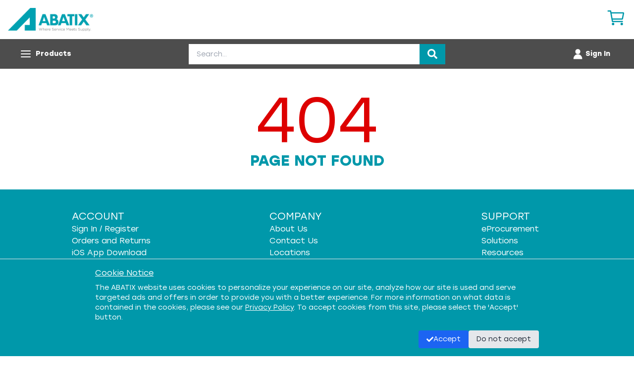

--- FILE ---
content_type: text/html
request_url: https://www.abatix.com/media/catalog/product/assets/documents/AER1000V/item_document_name_2/AER1000V_PDS.pdf
body_size: 1743
content:
<!DOCTYPE html>
<html lang="en">
  <head>
    <script
      src="https://cdn.userway.org/widget.js"
      data-account="2VjV2lL32Y"
    ></script>
    <meta charset="UTF-8" />
    
    <!-- Favicon setup -->
    <link rel="icon" href="/favicon.ico" />
    
    <!-- PNG favicons for modern browsers -->
    <link rel="icon" type="image/png" sizes="16x16" href="/favicon-16x16.png" />
    <link rel="icon" type="image/png" sizes="32x32" href="/favicon-32x32.png" />
    <link rel="icon" type="image/png" sizes="48x48" href="/favicon-48x48.png" />
    <link rel="icon" type="image/png" sizes="96x96" href="/favicon-96x96.png" />
    <link rel="icon" type="image/png" sizes="192x192" href="/favicon-192x192.png" />
    
    <!-- Apple Touch Icon -->
    <link rel="apple-touch-icon" href="/apple-touch-icon.png" />
    
    <!-- Microsoft Tile -->
    <meta name="msapplication-TileColor" content="#ffffff" />
    <meta name="msapplication-config" content="/browserconfig.xml" />
    
    <!-- Web App Manifest -->
    <link rel="manifest" href="/manifest.json" />
    
    <meta name="viewport" content="width=device-width, initial-scale=1.0" />
    <meta name="theme-color" content="#00b2bb" />
    <title>Abatix - Where Service Meets Supply</title>
    <meta name="description" content="Abatix is a nationwide supplier of industrial safety equipment, construction supplies, environmental products, and disaster response solutions. Serving petrochemical, healthcare, fire restoration, and environmental industries across the US." />
    
    <!-- Google tag (gtag.js) - Conditionally loaded based on VITE_ENABLE_GA4 -->
    <script type="module" crossorigin src="/assets/index-CdfxHzWy.js"></script>
    <link rel="stylesheet" crossorigin href="/assets/index-Chd5yfyQ.css">
  </head>
  <body>
    <div id="root"></div>
  </body>
</html>
